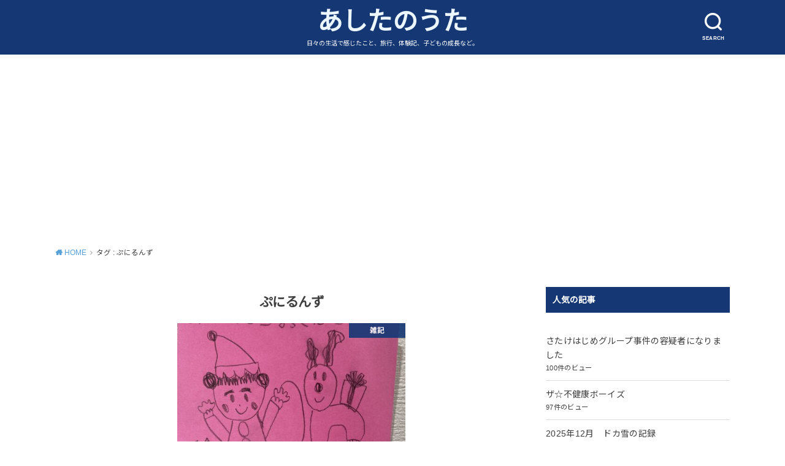

--- FILE ---
content_type: text/html; charset=utf-8
request_url: https://www.google.com/recaptcha/api2/aframe
body_size: 268
content:
<!DOCTYPE HTML><html><head><meta http-equiv="content-type" content="text/html; charset=UTF-8"></head><body><script nonce="wxgXGhPJ3Z7Ttn1TKQkauA">/** Anti-fraud and anti-abuse applications only. See google.com/recaptcha */ try{var clients={'sodar':'https://pagead2.googlesyndication.com/pagead/sodar?'};window.addEventListener("message",function(a){try{if(a.source===window.parent){var b=JSON.parse(a.data);var c=clients[b['id']];if(c){var d=document.createElement('img');d.src=c+b['params']+'&rc='+(localStorage.getItem("rc::a")?sessionStorage.getItem("rc::b"):"");window.document.body.appendChild(d);sessionStorage.setItem("rc::e",parseInt(sessionStorage.getItem("rc::e")||0)+1);localStorage.setItem("rc::h",'1768540273362');}}}catch(b){}});window.parent.postMessage("_grecaptcha_ready", "*");}catch(b){}</script></body></html>